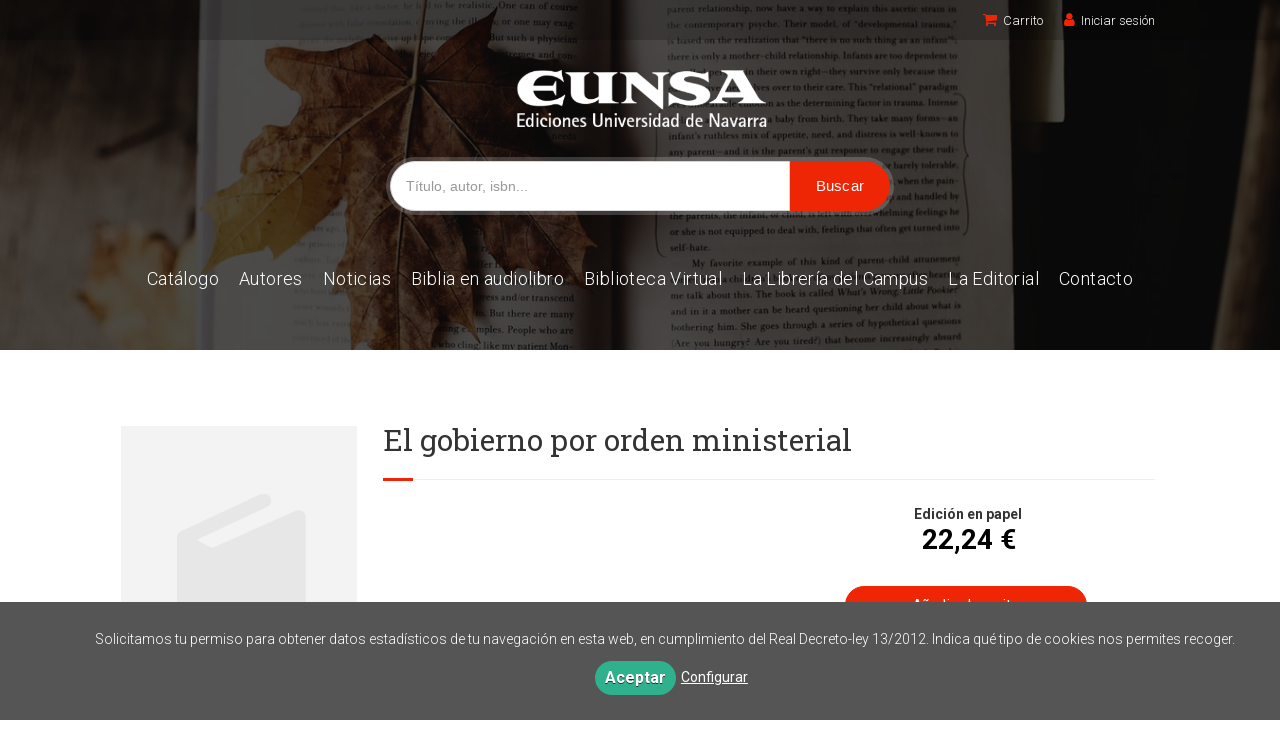

--- FILE ---
content_type: text/html; charset=utf-8
request_url: https://www.eunsa.es/libro/el-gobierno-por-orden-ministerial_102301/
body_size: 6443
content:
<!DOCTYPE html><html lang=es><head prefix="og: https://ogp.me/ns# fb: https://ogp.me/ns/fb# books: https://ogp.me/ns/books#"><meta charset=utf-8><meta content="width=device-width, initial-scale=1.0" name=viewport><meta content=index,follow name=robots><meta content=books.book property=og:type><meta content=https://www.eunsa.es/libro/el-gobierno-por-orden-ministerial_102301/ property=og:url><meta content="El gobierno por orden ministerial" property=og:title><meta content property=og:description><meta content=9788431309261 property=books:isbn><meta content=1986-03-01 property=books:release_date><meta content=spa property=books:language><meta content=1986-03-01 itemprop=datePublished><meta content=summary name=twitter:card><meta content name=twitter:site><meta content="El gobierno por orden ministerial" name=twitter:title><meta content name=twitter:description><link href=https://www.eunsa.es/libro/el-gobierno-por-orden-ministerial_102301/ rel=canonical><link href rel=icon><link href rel=apple-touch-icon><link href=https://www.eunsa.es/libro/el-gobierno-por-orden-ministerial_102301/ hreflang=es rel=alternate><link href=/static/web/css/minify-css.css rel=stylesheet><link href=/media/universidad_navarra/styles/imprint.css rel=stylesheet><title>El gobierno por orden ministerial - Ediciones Universidad de Navarra</title><script>
            dataLayer = [];
        </script><script>(function(w,d,s,l,i){w[l]=w[l]||[];w[l].push({'gtm.start':
new Date().getTime(),event:'gtm.js'});var f=d.getElementsByTagName(s)[0],
j=d.createElement(s),dl=l!='dataLayer'?'&l='+l:'';j.async=true;j.src=
'https://www.googletagmanager.com/gtm.js?id='+i+dl;f.parentNode.insertBefore(j,f);
})(window,document,'script','dataLayer','GTM-PBVMCFN');</script><script>
        function getCookie(name) {
            var dc = document.cookie;
            var prefix = name + "=";
            var begin = dc.indexOf("; " + prefix);
            if (begin == -1) {
                begin = dc.indexOf(prefix);
                if (begin != 0) return null;
            } else {
                begin += 2;
                var end = document.cookie.indexOf(";", begin);
                if (end == -1) {
                    end = dc.length;
                }
            }
            return decodeURI(dc.substring(begin + prefix.length, end));
        }

        function loadGA() {
            var google_id = 'UA-139547677-1';
            var deferred = $.Deferred();
            if ((parseInt(getCookie("ALLOW_ANALYTICS")) === 1) && google_id){
                (function(i,s,o,g,r,a,m){i['GoogleAnalyticsObject']=r;i[r]=i[r]||function(){
                    (i[r].q=i[r].q||[]).push(arguments)},i[r].l=1*new Date();a=s.createElement(o),
                    m=s.getElementsByTagName(o)[0];a.async=1;a.src=g;m.parentNode.insertBefore(a,m)
                    })(window,document,'script','//www.google-analytics.com/analytics.js','ga');
                ga('create', google_id, 'auto');
                ga('require', 'ec');
                ga('require', 'displayfeatures');
                ga('send', 'pageview');
            }
            return deferred.promise;
        }

        function loadAnalyticsCookies() {
            if (parseInt(getCookie("ALLOW_ANALYTICS")) === 1){
                loadGA();
            }
        }

        function loadAllowedCookies(){
            loadAnalyticsCookies();
        }

        function setOffAdvise(all_cookies=false) {
            var doc = document;
            var date = new Date();
            date.setTime(date.getTime() + (365 * 24 * 60 * 60 * 1000));
            doc.cookie = "COOKIES_NOTICE=1;expires=" + date.toUTCString() + ";;path=/";

            if (all_cookies){
                doc.cookie = "ALLOW_ANALYTICS=1;expires=" + date.toUTCString() + ";;path=/";
                doc.cookie = "ALLOW_OTHERS=1;expires=" + date.toUTCString() + ";;path=/";
                if (typeof dataLayer !== 'undefined') {
                    dataLayer.push({'event': 'cookieLayerUpdate'});
                }
                loadAllowedCookies();
                return;
            }
            
            var cookies_msg = document.getElementById('cookie-message'),
                analytics_check = document.getElementById('allow_analytics'),
                others_check = document.getElementById('allow_others');

            cookies_msg.style.transition = "all 2s ease-in-out";
            cookies_msg.style.height = "0px";

            if (analytics_check != null && analytics_check.checked){
                doc.cookie = "ALLOW_ANALYTICS=1;;path=/";
            }

            if (others_check != null && others_check.checked){
                doc.cookie = "ALLOW_OTHERS=1;;path=/";
            }

            if (typeof dataLayer !== 'undefined') {
                dataLayer.push({'event': 'cookieLayerUpdate'});
            }

            loadAllowedCookies();
        }

    </script><script>
        window.onload = function() {
            updated = false;
            if (!$) $ = jQuery;
            if (getCookie("COOKIES_NOTICE") != 1){
                $(document).ready(function() {
                    var doc = document,
                        win = window,
                        cookielaw_msg = $("#cookie-message"),
                        cookielaw_btn = $("#cookielaw_btn");
                        cookielaw_all_btn = $("#cookielaw_all_btn");
                    cookielaw_msg.show();
                    $(document).on('click','#cookielaw_btn',function(){
                        setOffAdvise();
                    });
                    $(document).on('click','#cookielaw_all_btn, #modal_cookielaw_all_btn',function(){
                        setOffAdvise(true);
                    });
                });
            } else {
                loadAllowedCookies();
            }
        };
    </script><script data-dojo-config="usePlainJson: true, isDebug: false" src=//downloads.mailchimp.com/js/signup-forms/popup/unique-methods/embed.js type=text/javascript></script><script type=text/javascript>window.dojoRequire(["mojo/signup-forms/Loader"], function(L) { L.start({"baseUrl":"mc.us15.list-manage.com","uuid":"401ef8d0e400c269a60489495","lid":"88730118cc","uniqueMethods":true}) })</script><script>
(function(h,o,t,j,a,r){
h.hj=h.hj||function(){(h.hj.q=h.hj.q||[]).push(arguments)};
h._hjSettings={hjid:1780578,hjsv:6};
a=o.getElementsByTagName('head')[0];
r=o.createElement('script');r.async=1;
r.src=t+h._hjSettings.hjid+j+h._hjSettings.hjsv;
a.appendChild(r);
})(window,document,'https://static.hotjar.com/c/hotjar-','.js?sv=');
</script><script>
!function(f,b,e,v,n,t,s)
{if(f.fbq)return;n=f.fbq=function(){n.callMethod?
n.callMethod.apply(n,arguments):n.queue.push(arguments)};
if(!f._fbq)f._fbq=n;n.push=n;n.loaded=!0;n.version='2.0';
n.queue=[];t=b.createElement(e);t.async=!0;
t.src=v;s=b.getElementsByTagName(e)[0];
s.parentNode.insertBefore(t,s)}(window, document,'script',
'https://connect.facebook.net/en_US/fbevents.js');
fbq('init', '428789728433050');
fbq('track', 'PageView');
</script><link as=style href=/static/web/fonts/font-awesome-4.7.0/css/font-awesome.min.css rel=preload></head><body class=page-book><noscript><iframe height=0 src="https://www.googletagmanager.com/ns.html?id=GTM-PBVMCFN" style=display:none;visibility:hidden width=0></iframe></noscript><noscript><img height=1 src="https://www.facebook.com/tr?id=428789728433050&ev=PageView&noscript=1" style=display:none width=1></noscript><div class=page-wrapper><header><div class="header-top hidden-phone"><div class=container><div class="span6 hidden-phone hidden"><div class=form-search-wrapper><form action=/search/ class="form-search form-horizontal" id=searchform method=get><div class=control-group><label class=control-label for=inputEmail>Buscar</label><div class=controls><input id=q name=q placeholder="Buscar en catálogo" type=text value></div></div></form></div></div><ul class="header-top-nav pull-right"><li><a href=/cesta/ ><i class="fa fa-shopping-cart"></i>Carrito</a></li><li><a href=/login/ ><i class="fa fa-user"></i>Iniciar sesión</a></li></ul></div></div><div class=header-middle><div class=container><div class=row-fluid><div class=span12><button class="navtoggle btn_header visible-phone" id=simple-menu><span class=menu-bar></span><span class=menu-bar></span><span class=menu-bar></span></button><span class=logo><a href=/ title="Ir a la página principal"><img alt="Ediciones Universidad de Navarra" class=image-logo src=/media/universidad_navarra/images/thumbs/es_es-logo-v02-410x93.png></a></span></div><div class=span12><div class=form-search-wrapper><form action=/search/ class=form-search id=searchform method=get><div class=control-group><div class=controls><input id=q name=q placeholder="Título, autor, isbn..." type=text value><input class="btn btn-primary" name=submit type=submit value=Buscar></div></div></form></div><div class="span4 manuscrito"><ul class="services-menu pull-right"><li class=menu-item-20925><a href=/manuscrito/ >Publica con nosotros</a></li></ul></div></div></div></div></div><div class=container><div class="header-bottom hidden-phone"><div class=row-fluid><div class=span12><div class="subnav main-menu"><ul class="nav nav-pills"><li class=menu-item-37430><a href=/catalogo/ >Catálogo</a></li><li class=menu-item-37431><a href=/autores/ >Autores</a></li><li class=menu-item-37432><a href=/actualidad/ >Noticias</a></li><li class=menu-item-37433><a href=/p/2995_biblia-en-audiolibro/ >Biblia en audiolibro</a></li><li class=menu-item-37434><a href=/p/2548_biblioteca-virtual-1/ >Biblioteca Virtual</a></li><li class=menu-item-37436><a href=/p/4267_la-libreria-del-campus/ >La Librería del Campus </a></li><li class=menu-item-37435><a href=/p/1565_quienes-somos/ >La Editorial</a></li><li class=menu-item-37437><a href=/contacto/ >Contacto</a></li></ul></div><div class="social-networks hidden-phone pull-right hidden"><ul><li><a class=twitter-link href="https://twitter.com/EUNSAediciones?lang=es" target=_blank><i class="fa fa-twitter"></i></a></li><li><a class=facebook-link href=https://www.facebook.com/editorialeunsa target=_blank><i class="fa fa-facebook"></i></a></li><li><a class=linkedin-link href="https://www.linkedin.com/company/eunsa/?viewAsMember=true" target=_blank><i class="fa fa-linkedin"></i></a></li><li><a class=youtube-link href="https://www.youtube.com/user/eunsavideos?feature=watch&hl=af" target=_blank><i class="fa fa-youtube-play"></i></a></li><li><a class=instagram-link href="https://www.instagram.com/eunsaediciones/?hl=es" target=_blank><i class="fa fa-instagram"></i></a></li></ul></div></div></div></div></div></header><section class="container page-content"><div class=row-fluid><div class="row-fluid book-detail " itemscope itemtype=https://schema.org/Book><div class=span3><div class=wrapper-book-images><img alt="El gobierno por orden ministerial" class="book-cover book-detail-cover" itemprop=image src=/media/universidad_navarra/images/thumbs/default-cover-236x346.png title="El gobierno por orden ministerial"></div><div class=book-samples></div><div class="book-shops hidden-phone"><h3>Consulta en tu librería más cercana</h3><ul><li><a href="https://www.amazon.com/s/?field-keywords=9788431309261" rel=nofollow target=_blank><img alt=Amazon src=/media/universidad_navarra/images/thumbs/bookshop-626-16x16.png></a><a class=text-link href="https://www.amazon.com/s/?field-keywords=9788431309261" rel=nofollow target=_blank> Amazon </a></li><li><a href=https://www.todostuslibros.com/isbn/978-84-313-0926-8 rel=nofollow target=_blank><img alt="Todos tus libros" src=/media/universidad_navarra/images/thumbs/bookshop-821-16x15.gif></a><a class=text-link href=https://www.todostuslibros.com/isbn/978-84-313-0926-8 rel=nofollow target=_blank> Todos tus libros </a></li></ul><p>¿No está en tu librería habitual? <a href=/contacto target=_blank>¡Dínoslo!</a></p></div></div><div class=span9><section><h1 class=book-title itemprop=name>El gobierno por orden ministerial </h1><h2 class=book-author></h2><div class=row-fluid><div class="book-synopsis span7" itemprop=description><p></p></div><div class=span4><div class=book-buy><div class=box-price itemprop=offers itemscope itemtype=https://schema.org/Offer><div class=edition-type>Edición en papel</div><meta content=EUR itemprop=priceCurrency><link href=https://schema.org/InStock itemprop=availability><span class=price itemprop=price>22,24 €</span><br><br><form action="/cesta/agregar/93434/?next=%2Flibro%2Fel-gobierno-por-orden-ministerial_102301%2F" method=GET><button class="btn btn-primary btn-buy" name=Submit type=submit>Añadir al carrito</button></form></div></div></div></div></section><section class="row-fluid book-actions"><div class="book-definitions span7"><dl><dt>Colección</dt><dd class=collection><a href=/coleccion/juridica/ >Jurídica</a></dd><dt class=book-definitions-suject-title>Materia</dt><dd class=subject><a href=/materia/derecho/ >Derecho</a></dd><dt class=book-definitions-language-title>Idioma</dt><dd class=language><ul class=unstyled><li>Castellano</li></ul></dd><dt>EAN</dt><dd> 9788431309261 </dd><dt>ISBN</dt><dd itemprop=isbn> 978-84-313-0926-8 </dd><dt>Depósito legal</dt><dd itemprop=legal_deposit> NA 109-1986 </dd><dt>Edición</dt><dd> 1 </dd><dt>Fecha publicación</dt><dd class=dd-fecha> 01-03-1986 </dd></dl></div><div class="social-networks-share span5"><ul><li><a class=twitter-share href="https://twitter.com/share?url=https%3A%2F%2Fwww.eunsa.es%2Flibro%2Fel-gobierno-por-orden-ministerial_102301%2F&text=El+gobierno+por+orden+ministerial
" target=_blank><i class="fa fa-twitter-square"></i> Compartir en Twitter</a></li><li><a class=facebook-share href="https://www.facebook.com/sharer.php?u=https%3A%2F%2Fwww.eunsa.es%2Flibro%2Fel-gobierno-por-orden-ministerial_102301%2F
" target=_blank><i class="fa fa-facebook-square"></i> Compartir en Facebook</a></li><li><a class=whatsapp-share href="    https://api.whatsapp.com/send?text=https%3A%2F%2Fwww.eunsa.es%2Flibro%2Fel-gobierno-por-orden-ministerial_102301%2F
" target=_blank><i class="fa fa-whatsapp"></i> Compartir en WhatsApp</a></li></ul></div></section><section></section></div></div></div></section><div class=row-fluid><div class=span12><section class=social><div class=container><ul><li><a href=https://www.facebook.com/editorialeunsa target=_blank><i aria-hidden=true class="fa fa-facebook"></i></a></li><li><a href="https://twitter.com/EUNSAediciones?lang=es" target=_blank><i aria-hidden=true class="fa fa-twitter"></i></a></li><li><a href="https://www.linkedin.com/company/eunsa/?viewAsMember=true" target=_blank><i aria-hidden=true class="fa fa-linkedin"></i></a></li><li><a href="https://www.youtube.com/user/eunsavideos?feature=watch&hl=af" target=_blank><i aria-hidden=true class="fa fa-youtube-play"></i></a></li><li><a href="https://www.instagram.com/eunsaediciones/?hl=es" target=_blank><i aria-hidden=true class="fa fa-instagram"></i></a></li></ul></div></section></div></div><section class=footer-top><div class=container><ul class="row-fluid footer-blocks"><li class="span3 hidden-phone"><ul class=footer-logos><li><a href=https://www.eunsa.es/ ><img alt="Ediciones Universidad de Navarra" class=lazy data-src=/media/universidad_navarra/images/thumbs/logo-200x46.png src></a></li></ul></li><li class=span3><ul class=nav-footer><li class=menu-item-22053><a href=/p/1568_aviso-legal/ target=_blank>Aviso legal</a></li><li class=menu-item-22054><a href=/p/1567_politica-de-cookies/ target=_blank>Política de cookies</a></li><li class=menu-item-22055><a href=/p/1566_politica-de-privacidad/ target=_blank>Política de privacidad</a></li><li class=menu-item-22056><a href=/p/2459_politica-editorial/ target=_blank>Política editorial</a></li><li class=menu-item-22057><a href=/p/2589_faqs-preguntas-frecuentes_123/ target=_blank>FAQs</a></li><li class=menu-item-22058><a href=/p/2604_faqs-biblioteca-virtual_124/ >FAQs - Biblioteca Virtual</a></li></ul></li><li class=span3><h5>Dirección</h5><div class=address id=editorial-address itemscope itemtype=https://schema.org/PostalAddress><p itemprop=addressLocality>Facultades Eclesiásticas. Universidad de Navarra</p><span itemprop=postalCode>31009</span><span itemprop=addressLocality>Pamplona</span><p itemprop=addressCountry>España</p></div></li><li class=span3><h5>Contacta con nosotros</h5><ul><li><i class="fa fa-envelope"></i><a href=mailto:eunsa@eunsa.es>eunsa@eunsa.es</a></li><li><i class="fa fa-phone"></i>+34 948 256 850</li><li><i class="fa fa-mobile" style="font-size: 16px;"></i> +34 644 98 68 85</li><li><i class="fa fa-whatsapp"></i><a href="tel: +34 644 98 68 85" target=_blank> +34 644 98 68 85</a></li></ul></li><li class=span12><p class=footer-info>© 2026, Ediciones Universidad de Navarra, EUNSA </p></li></ul></div></section><footer><div class=container><div class="row hidden"><p class=footer-info>© 2026, Ediciones Universidad de Navarra, EUNSA </p><ul class="nav-footer pull-right"><li class=menu-item-22053><a href=/p/1568_aviso-legal/ target=_blank>Aviso legal</a></li><li class=menu-item-22054><a href=/p/1567_politica-de-cookies/ target=_blank>Política de cookies</a></li><li class=menu-item-22055><a href=/p/1566_politica-de-privacidad/ target=_blank>Política de privacidad</a></li><li class=menu-item-22056><a href=/p/2459_politica-editorial/ target=_blank>Política editorial</a></li><li class=menu-item-22057><a href=/p/2589_faqs-preguntas-frecuentes_123/ target=_blank>FAQs</a></li><li class=menu-item-22058><a href=/p/2604_faqs-biblioteca-virtual_124/ >FAQs - Biblioteca Virtual</a></li></ul></div><ul class="bottom-banners three-cols row-fluid"><li><a href=http://www.une.es/ target=_blank><img alt="Unión de Editoriales Universitarias Españolas" class="banner lazy" data-src=/media/universidad_navarra/images/thumbs/une-250x90.png src></a></li><li><a href=https://www.editoresmadrid.org/ target=_blank><img alt=AIE class="banner lazy" data-src=/media/universidad_navarra/images/thumbs/aem-v01-250x90.png src></a></li><li><a href=https://www.cedro.org/inicio target=_blank><img alt=CEDRO class="banner lazy" data-src=/media/universidad_navarra/images/thumbs/cedro-v02-250x90.png src></a></li></ul><ul class="bottom-banners five-cols row-fluid"><li><img alt=Visa class="banner lazy" data-src=/media/universidad_navarra/images/thumbs/visa-v02-250x90.png src></li><li><img alt="Master Card" class="banner lazy" data-src=/media/universidad_navarra/images/thumbs/mastercard-v02-250x90.png src></li><li><img alt=Paypal class="banner lazy" data-src=/media/universidad_navarra/images/thumbs/paypal-v03-250x90.png src></li><li><img alt=Verisign class="banner lazy" data-src=/media/universidad_navarra/images/thumbs/verisign-250x90.png src></li><li><img alt=SSL class="banner lazy" data-src=/media/universidad_navarra/images/thumbs/ssl-250x90.png src></li></ul></div></footer><script>
    function set_carrusel(){
        var carrusel1 = $("#eunsa-content-slider").lightSlider({
                item: 4,
                loop: false,
                slideMove: 4,
                slideMargin: 10,
                speed: 600,
                pager: false,
                controls: false,
                adaptiveHeight: true,
                responsive: [
                    {
                        breakpoint: 991,
                        settings: {
                            item: 3,
                            slideMove: 3,
                            slideMargin: 0,
                        }
                    },
                    {
                        breakpoint: 480,
                        settings: {
                            item: 2,
                            slideMove: 2,
                            slideMargin: 0,
                        }
                    },
                ]
        });

        $('.carrusel-wrapper #goToPrevSlide').on('click', function () {
            carrusel1.goToPrevSlide();
        });
        $('.carrusel-wrapper #goToNextSlide').on('click', function () {
            carrusel1.goToNextSlide();
        });
    }
    window.addEventListener('load', set_carrusel);
</script><div id=sidr><div id=sidr-search><form action=/search/ method=get><input aria-label="Buscar en catálogo" name=q placeholder="Buscar en catálogo" type=text value></form></div><ul class=navtoggle><li class=menu-item-37430><a href=/catalogo/ >Catálogo</a></li><li class=menu-item-37431><a href=/autores/ >Autores</a></li><li class=menu-item-37432><a href=/actualidad/ >Noticias</a></li><li class=menu-item-37433><a href=/p/2995_biblia-en-audiolibro/ >Biblia en audiolibro</a></li><li class=menu-item-37434><a href=/p/2548_biblioteca-virtual-1/ >Biblioteca Virtual</a></li><li class=menu-item-37436><a href=/p/4267_la-libreria-del-campus/ >La Librería del Campus </a></li><li class=menu-item-37435><a href=/p/1565_quienes-somos/ >La Editorial</a></li><li class=menu-item-37437><a href=/contacto/ >Contacto</a></li><li class=separator></li><li class=menu-item-20925><a href=/manuscrito/ >Publica con nosotros</a></li></ul><ul class="navtoggle navtoggle-user"><li class=separator></li><li class=separator></li><li><a href=/login/ ><i class="fa fa-user"></i>Iniciar sesión</a></li><li><a href=/cesta/ ><i class="fa fa-shopping-cart"></i>Carrito</a></li></ul></div><div id=cookie-message style=display:none><div class=custom-cookie-message><p>Solicitamos tu permiso para obtener datos estadísticos de tu navegación en esta web, en cumplimiento del Real Decreto-ley 13/2012. Indica qué tipo de cookies nos permites recoger.</p></div><a class=message-close data-dst=#cookie-message data-provide=close href=javascript:; id=cookielaw_all_btn> Aceptar</a><a data-toggle=modal href=#cookiesModal role=button>Configurar</a></div><div aria-hidden=true aria-labelledby=ModalLabel class="modal hide fade" id=cookiesModal role=dialog tabindex=-1><div class=modal-header><button aria-hidden=true class=close data-dismiss=modal type=button>×</button><h3 id=ModalLabel> Configuración de cookies</h3></div><div class=modal-body> Cookies técnicas: <input checked id=allow_tecnical name=allow_tecnical onclick="return false" readonly type=checkbox><br> Cookies analíticas: <input id=allow_analytics name=allow_analytics type=checkbox><br> Cookies de terceros: <input id=allow_others name=allow_others type=checkbox><br><br></div><div class=modal-footer><a class="btn btn-secondary message-close" data-dismiss=modal data-dst=#cookie-message data-provide=close href=javascript:; id=cookielaw_btn> Configurar y guardar</a><a class="btn btn-primary message-close" data-dismiss=modal data-dst=#cookie-message data-provide=close href=javascript:; id=modal_cookielaw_all_btn> Aceptar todas</a></div></div></div><script>
        // JS Variables
        var lazy_css = true;
        var front_header = "header_social";
        var background =  false;
        var background_url = "";
        var boxed = false;
        var imprint_css = "/media/universidad_navarra/styles/imprint.css";
    </script><script src="/static/web/js/minify-js.js?v=4"></script><script>
        window.addEventListener("load",function(event) {
            setTimeout(function(){
            }, 1000);
        });
    </script></body></html>